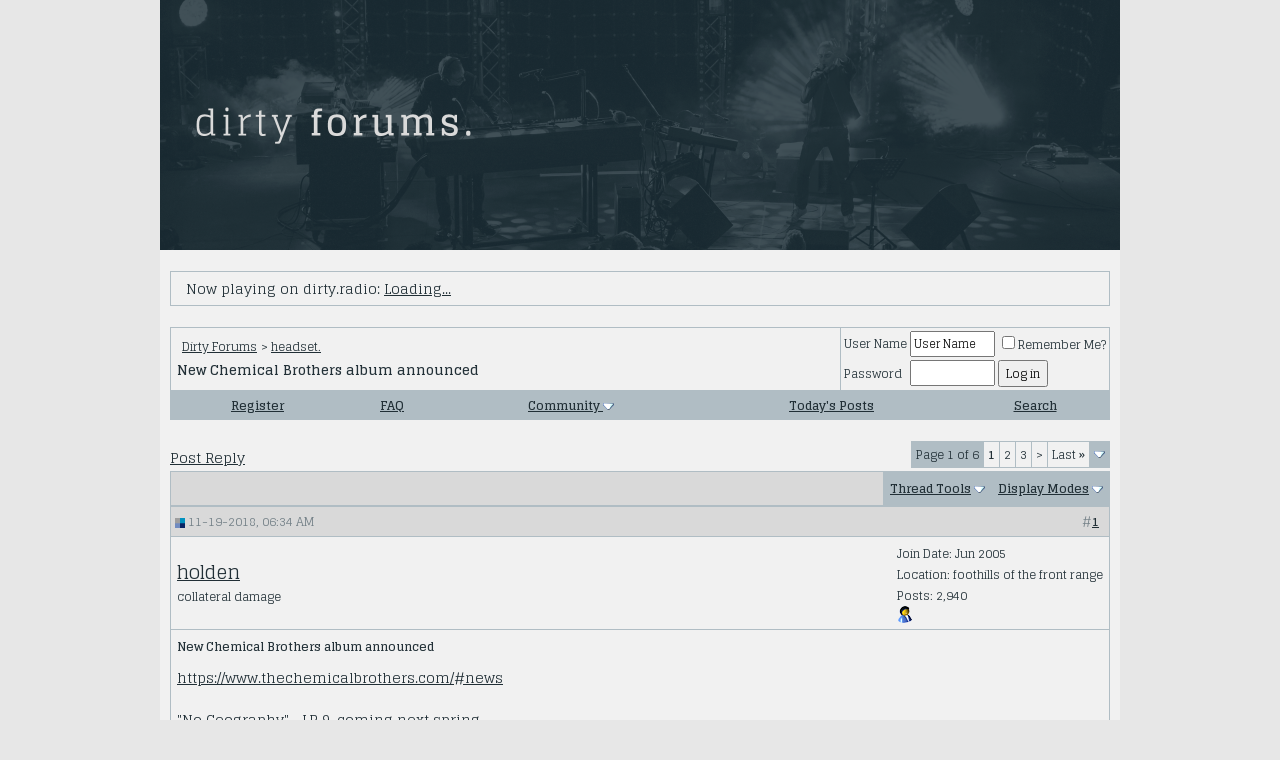

--- FILE ---
content_type: text/html; charset=ISO-8859-1
request_url: https://www.borndirty.org/forums/showthread.php?s=1fc9b81aada5628112f9b114b102458b&t=18511
body_size: 14015
content:
<!DOCTYPE html PUBLIC "-//W3C//DTD XHTML 1.0 Transitional//EN" "http://www.w3.org/TR/xhtml1/DTD/xhtml1-transitional.dtd">
<html xmlns="http://www.w3.org/1999/xhtml" dir="ltr" lang="en">
<head>
	<meta http-equiv="Content-Type" content="text/html; charset=ISO-8859-1" />
<meta name="generator" content="vBulletin 3.8.11" />

<meta name="keywords" content=" New Chemical Brothers album announced, dirtyforum, dirty forums, underworld forum, tomato forum, borndirty.org forum" />
<meta name="description" content=" New Chemical Brothers album announced headset." />


<!-- CSS Stylesheet -->
<style type="text/css" id="vbulletin_css">
/**
* vBulletin 3.8.11 CSS
* Style: 'BornDirty'; Style ID: 5
*/
body
{
	background: #e7e7e7;
	color: #223037;
	font: 12px 'Glegoo', 'Helvetica Neue', Arial, sans-serif;
	width:100%;
	margin: 0 auto;
	padding: 0px;
}
a:link, body_alink
{
	color: #212f36;
}
a:visited, body_avisited
{
	color: #212f36;
}
a:hover, a:active, body_ahover
{
	color: #b74942;
}
.page
{
	background: #f1f1f1;
	font-family: 'Glegoo', 'Helvetica Neue', Arial, sans-serif;
}
td, th, p, li
{
	font: 14px 'Glegoo', 'Helvetica Neue', Arial, sans-serif;
	line-height: 1.5;
}
.tborder
{
	background: #b0bdc4;
}
.tcat
{
	background: #d9d9d9;
	color: #727f86;
	font: bold 12px 'Glegoo', 'Helvetica Neue', Arial, sans-serif;
}
.thead
{
	background: #d9d9d9;
	color: #727f86;
	font: bold 12px 'Glegoo', 'Helvetica Neue', Arial, sans-serif;
}
.tfoot
{
	font-family: 'Glegoo', 'Helvetica Neue', Arial, sans-serif;
}
.alt1, .alt1Active
{
	background: #f1f1f1;
}
.alt2, .alt2Active
{
	background: #f1f1f1;
}
.wysiwyg
{
	font: 12px 'Glegoo', 'Helvetica Neue', Arial, sans-serif;
	margin: 5px 10px 10px 10px;
	padding: 0px;
}
textarea, .bginput
{
	font: 12px 'Glegoo', 'Helvetica Neue', Arial, sans-serif;
}
.bginput option, .bginput optgroup
{
	font-size: 12px;
	font-family: 'Glegoo', 'Helvetica Neue', Arial, sans-serif;
}
.button
{
	font: 12px 'Glegoo', 'Helvetica Neue', Arial, sans-serif;
}
select
{
	font: 12px 'Glegoo', 'Helvetica Neue', Arial, sans-serif;
}
option, optgroup
{
	font-size: 12px;
	font-family: 'Glegoo', 'Helvetica Neue', Arial, sans-serif;
}
.smallfont
{
	font: 12px 'Glegoo', 'Helvetica Neue', Arial, sans-serif;
}
.navbar
{
	font: 12px 'Glegoo', 'Helvetica Neue', Arial, sans-serif;
}
.highlight
{
	font-weight: bold;
}
.panel
{
	padding: 10px;
	border: 2px outset;
}
legend
{
	color: #333333;
	font: 12px 'Glegoo', 'Helvetica Neue', Arial, sans-serif;
}
.vbmenu_control
{
	font: bold 12px 'Glegoo', 'Helvetica Neue', Arial, sans-serif;
	padding: 3px 6px 3px 6px;
	white-space: nowrap;
}
.vbmenu_option
{
	font: 12px 'Glegoo', 'Helvetica Neue', Arial, sans-serif;
	white-space: nowrap;
	cursor: pointer;
}
.vbmenu_hilite
{
	font: 12px 'Glegoo', 'Helvetica Neue', Arial, sans-serif;
	white-space: nowrap;
	cursor: pointer;
}
img {
max-width: 940px;
}

.page {
width:960px;
margin: 0 auto;
display: block;
}

a.highlight, a:link.highlight, a:visited.highlight {
color: #b74942;
}

.threadlist {
font-size: 24px;
color: #b0bdc4;
}

.quotethread_new, .quotethreadnew {
color:#212f36;
}

#headerlogo {
max-width:960px;
}

.tfoot:{

color: #ffffff;
font-family: 'Helvetica Neue', Arial, 'Liberation Sans', FreeSans, sans-serif;
}

/* ***** styling for 'big' usernames on postbit etc. ***** */
.bigusername { font-size: 14pt; }

/* ***** small padding on 'thead' elements ***** */
td.thead, th.thead, div.thead { padding: 4px; }

/* ***** basic styles for multi-page nav elements */
.pagenav a { text-decoration: none; }
.pagenav td { padding: 2px 4px 2px 4px; }

/* ***** de-emphasized text */
.shade, a.shade:link, a.shade:visited { color: #777777; text-decoration: none; }
a.shade:active, a.shade:hover { color: #FF4400; text-decoration: underline; }
.tcat .shade, .thead .shade, .tfoot .shade { color: #DDDDDD; }

/* ***** define margin and font-size for elements inside panels ***** */
.fieldset { margin-bottom: 6px; }
.fieldset, .fieldset td, .fieldset p, .fieldset li { font-size: 12px; }

.myButton {
	background:linear-gradient(to bottom, #b74a42 5%, #b52f28 100%);
	background-color:#b74a42;
	border-radius:6px;
	display:inline-block;
	cursor:pointer;
	color:#f1f1f1;
	font-family:Arial;
	font-size:14px;
	padding:8px 20px;
	text-decoration:none;
}
.myButton:hover {
	background:linear-gradient(to bottom, #b52f28 5%, #b74a42 100%);
	background-color:#b52f28;
}
.myButton:active {
	position:relative;
	top:1px;
}
</style>
<link rel="stylesheet" type="text/css" href="clientscript/vbulletin_important.css?v=3811" />


<!-- / CSS Stylesheet -->

<script type="text/javascript" src="clientscript/yui/yahoo-dom-event/yahoo-dom-event.js?v=3811"></script>
<script type="text/javascript" src="clientscript/yui/connection/connection-min.js?v=3811"></script>
<script type="text/javascript">
<!--
var SESSIONURL = "s=eb816f2a617f73c8244e0f6063a83799&";
var SECURITYTOKEN = "guest";
var IMGDIR_MISC = "images/misc";
var vb_disable_ajax = parseInt("0", 10);
// -->
</script>
<script type="text/javascript" src="clientscript/vbulletin_global.js?v=3811"></script>
<script type="text/javascript" src="clientscript/vbulletin_menu.js?v=3811"></script>


	<link rel="alternate" type="application/rss+xml" title="Dirty Forums RSS Feed" href="external.php?type=RSS2" />
	
		<link rel="alternate" type="application/rss+xml" title="Dirty Forums - headset. - RSS Feed" href="external.php?type=RSS2&amp;forumids=8" />
	

<link href="https://fonts.googleapis.com/css?family=Glegoo:400,700&display=swap" rel="stylesheet">
<link rel="stylesheet" href="//www.borndirty.org/rez/shared/bespoke.css" type="text/css" />
<script src="https://kit.fontawesome.com/89cf0f5877.js" crossorigin="anonymous"></script>
<script src="//ajax.googleapis.com/ajax/libs/jquery/1.9.1/jquery.min.js"></script>
<script type="text/javascript" src="https://www.borndirty.org/rez/dirtyradio/live.js"></script>
	<title> New Chemical Brothers album announced - Dirty Forums</title>
	<script type="text/javascript" src="clientscript/vbulletin_post_loader.js?v=3811"></script>
	<style type="text/css" id="vbulletin_showthread_css">
	<!--
	
	#links div { white-space: nowrap; }
	#links img { vertical-align: middle; }
	-->
	</style>
</head>
<body onload="">
<!-- logo -->
<a name="top"></a>
<table border="0" width="960px" cellpadding="0" cellspacing="0" align="center">
<tr>
	<td align="left"><a href="index.php?s=eb816f2a617f73c8244e0f6063a83799"><img id="headerlogo" src="../rez/img/dirty_forums_2019.png" border="0" width="960px" alt="Dirty Forums" /></a></td>
</tr>
</table>
<!-- /logo -->

<div class="alt1" style="width:960px; align:center; margin:0 auto;">
<br>

<div style="padding: 0px 10px 0px 10px;">
<table class="tborder" cellpadding="6" cellspacing="1" border="0" width="940px" align="center">
<tr>
<td class="alt1">
<i class="fas fa-headphones-alt threadlist"></i><img src="clear.gif" alt="" width="9" height="1" border="0">Now playing on dirty.radio: <a class="live-link" title="dirty.radio live" href="https://dirty.radio/live"><span id="dirtyradio">Loading...</span></a>
</td>
</tr>
</table>
</div>

</div>

<!-- content table -->
<!-- open content container -->

<div align="center">
	<div class="page" style="width:960pxpx; text-align:left">
		<div style="padding:0px 10px 0px 10px" align="left">





<br />

<!-- breadcrumb, login, pm info -->
<table class="tborder" cellpadding="6" cellspacing="1" border="0" width="100%" align="center">
<tr>
	<td class="alt1" width="100%">
		
			<table cellpadding="0" cellspacing="0" border="0">
			<tr valign="bottom">
				<td><a href="#" onclick="history.back(1); return false;"><i class="fas fa-angle-right"></i></a></td>
				<td>&nbsp;</td>
				<td width="100%"><span class="navbar"><a href="index.php?s=eb816f2a617f73c8244e0f6063a83799" accesskey="1">Dirty Forums</a></span> 
	<span class="navbar">&gt; <a href="forumdisplay.php?s=eb816f2a617f73c8244e0f6063a83799&amp;f=8">headset.</a></span>

</td>
			</tr>
			<tr>
				<td class="navbar" style="font-size:10pt; padding-top:1px" colspan="3"><a href="/forums/showthread.php?s=1fc9b81aada5628112f9b114b102458b&amp;t=18511"><i class="fas fa-angle-double-right"></i></a> <strong>
	 New Chemical Brothers album announced

</strong></td>
			</tr>
			</table>
		
	</td>

	<td class="alt2" nowrap="nowrap" style="padding:0px">
		<!-- login form -->
		<form action="login.php?do=login" method="post" onsubmit="md5hash(vb_login_password, vb_login_md5password, vb_login_md5password_utf, 0)">
		<script type="text/javascript" src="clientscript/vbulletin_md5.js?v=3811"></script>
		<table cellpadding="0" cellspacing="3" border="0">
		<tr>
			<td class="smallfont" style="white-space: nowrap;"><label for="navbar_username">User Name</label></td>
			<td><input type="text" class="bginput" style="font-size: 11px" name="vb_login_username" id="navbar_username" size="10" accesskey="u" tabindex="101" value="User Name" onfocus="if (this.value == 'User Name') this.value = '';" /></td>
			<td class="smallfont" nowrap="nowrap"><label for="cb_cookieuser_navbar"><input type="checkbox" name="cookieuser" value="1" tabindex="103" id="cb_cookieuser_navbar" accesskey="c" />Remember Me?</label></td>
		</tr>
		<tr>
			<td class="smallfont"><label for="navbar_password">Password</label></td>
			<td><input type="password" class="bginput" style="font-size: 11px" name="vb_login_password" id="navbar_password" size="10" tabindex="102" /></td>
			<td><input type="submit" class="button" value="Log in" tabindex="104" title="Enter your username and password in the boxes provided to login, or click the 'register' button to create a profile for yourself." accesskey="s" /></td>
		</tr>
		</table>
		<input type="hidden" name="s" value="eb816f2a617f73c8244e0f6063a83799" />
		<input type="hidden" name="securitytoken" value="guest" />
		<input type="hidden" name="do" value="login" />
		<input type="hidden" name="vb_login_md5password" />
		<input type="hidden" name="vb_login_md5password_utf" />
		</form>
		<!-- / login form -->
	</td>

</tr>
</table>
<!-- / breadcrumb, login, pm info -->

<!-- nav buttons bar -->
<div class="tborder" style="padding:1px; border-top-width:0px">
	<table cellpadding="0" cellspacing="0" border="0" width="100%" align="center">
	<tr align="center">
		
		
			<td class="vbmenu_control"><a href="register.php?s=eb816f2a617f73c8244e0f6063a83799" rel="nofollow">Register</a></td>
		
		
		<td class="vbmenu_control"><a rel="help" href="faq.php?s=eb816f2a617f73c8244e0f6063a83799" accesskey="5">FAQ</a></td>
		
			<td class="vbmenu_control"><a id="community" href="/forums/showthread.php?t=18511&amp;nojs=1#community" rel="nofollow" accesskey="6">Community</a> <script type="text/javascript"> vbmenu_register("community"); </script></td>
		
		
			
				
				<td class="vbmenu_control"><a href="search.php?s=eb816f2a617f73c8244e0f6063a83799&amp;do=getdaily" accesskey="2">Today's Posts</a></td>
				
				<td class="vbmenu_control"><a id="navbar_search" href="search.php?s=eb816f2a617f73c8244e0f6063a83799" accesskey="4" rel="nofollow">Search</a> </td>
			
			
		
		
		
		</tr>
	</table>
</div>
<!-- / nav buttons bar -->

<br />






<!-- NAVBAR POPUP MENUS -->

	
	<!-- community link menu -->
	<div class="vbmenu_popup" id="community_menu" style="display:none;margin-top:3px" align="left">
		<table cellpadding="4" cellspacing="1" border="0">
		<tr><td class="thead">Community Links</td></tr>
		
		
		
		
		
			<tr><td class="vbmenu_option"><a href="memberlist.php?s=eb816f2a617f73c8244e0f6063a83799">Members List</a></td></tr>
		
		
		</table>
	</div>
	<!-- / community link menu -->
	
	
	
	<!-- header quick search form -->
	<div class="vbmenu_popup" id="navbar_search_menu" style="display:none;margin-top:3px" align="left">
		<table cellpadding="4" cellspacing="1" border="0">
		<tr>
			<td class="thead">Search Forums</td>
		</tr>
		<tr>
			<td class="vbmenu_option" title="nohilite">
				<form action="search.php?do=process" method="post">

					<input type="hidden" name="do" value="process" />
					<input type="hidden" name="quicksearch" value="1" />
					<input type="hidden" name="childforums" value="1" />
					<input type="hidden" name="exactname" value="1" />
					<input type="hidden" name="s" value="eb816f2a617f73c8244e0f6063a83799" />
					<input type="hidden" name="securitytoken" value="guest" />
					<div><input type="text" class="bginput" name="query" size="25" tabindex="1001" /><input type="submit" class="button" value="Go" tabindex="1004" /></div>
					<div style="margin-top:6px">
						<label for="rb_nb_sp0"><input type="radio" name="showposts" value="0" id="rb_nb_sp0" tabindex="1002" checked="checked" />Show Threads</label>
						&nbsp;
						<label for="rb_nb_sp1"><input type="radio" name="showposts" value="1" id="rb_nb_sp1" tabindex="1003" />Show Posts</label>
					</div>
				</form>
			</td>
		</tr>
		
		<tr>
			<td class="vbmenu_option"><a href="search.php?s=eb816f2a617f73c8244e0f6063a83799" accesskey="4" rel="nofollow">Advanced Search</a></td>
		</tr>
		
		</table>
	</div>
	<!-- / header quick search form -->
	
	
	
<!-- / NAVBAR POPUP MENUS -->

<!-- PAGENAV POPUP -->
	<div class="vbmenu_popup" id="pagenav_menu" style="display:none">
		<table cellpadding="4" cellspacing="1" border="0">
		<tr>
			<td class="thead" nowrap="nowrap">Go to Page...</td>
		</tr>
		<tr>
			<td class="vbmenu_option" title="nohilite">
			<form action="index.php" method="get" onsubmit="return this.gotopage()" id="pagenav_form">
				<input type="text" class="bginput" id="pagenav_itxt" style="font-size:11px" size="4" />
				<input type="button" class="button" id="pagenav_ibtn" value="Go" />
			</form>
			</td>
		</tr>
		</table>
	</div>
<!-- / PAGENAV POPUP -->










<a name="poststop" id="poststop"></a>

<!-- controls above postbits -->
<table cellpadding="0" cellspacing="0" border="0" width="100%" style="margin-bottom:3px">
<tr valign="bottom">
	
		<td><a href="newreply.php?s=eb816f2a617f73c8244e0f6063a83799&amp;do=newreply&amp;noquote=1&amp;p=164578" rel="nofollow">Post Reply<i class="fas fa-reply" style="padding-left:5px;"></i></a></td>
	
	<td align="right"><div class="pagenav" align="right">
<table class="tborder" cellpadding="3" cellspacing="1" border="0">
<tr>
	<td class="vbmenu_control" style="font-weight:normal">Page 1 of 6</td>
	
	
		<td class="alt2"><span class="smallfont" title="Showing results 1 to 10 of 59"><strong>1</strong></span></td>
 <td class="alt1"><a class="smallfont" href="showthread.php?s=eb816f2a617f73c8244e0f6063a83799&amp;t=18511&amp;page=2" title="Show results 11 to 20 of 59">2</a></td><td class="alt1"><a class="smallfont" href="showthread.php?s=eb816f2a617f73c8244e0f6063a83799&amp;t=18511&amp;page=3" title="Show results 21 to 30 of 59">3</a></td>
	<td class="alt1"><a rel="next" class="smallfont" href="showthread.php?s=eb816f2a617f73c8244e0f6063a83799&amp;t=18511&amp;page=2" title="Next Page - Results 11 to 20 of 59">&gt;</a></td>
	<td class="alt1" nowrap="nowrap"><a class="smallfont" href="showthread.php?s=eb816f2a617f73c8244e0f6063a83799&amp;t=18511&amp;page=6" title="Last Page - Results 51 to 59 of 59">Last <strong>&raquo;</strong></a></td>
	<td class="vbmenu_control" title="showthread.php?s=eb816f2a617f73c8244e0f6063a83799&amp;t=18511"><a name="PageNav"></a></td>
</tr>
</table>
</div></td>
</tr>
</table>
<!-- / controls above postbits -->

<!-- toolbar -->
<table class="tborder" cellpadding="6" cellspacing="1" border="0" width="100%" align="center" style="border-bottom-width:0px">
<tr>
	<td class="tcat" width="100%">
		<div class="smallfont">
		
		&nbsp;
		</div>
	</td>
	<td class="vbmenu_control" id="threadtools" nowrap="nowrap">
		<a href="/forums/showthread.php?t=18511&amp;nojs=1#goto_threadtools">Thread Tools</a>
		<script type="text/javascript"> vbmenu_register("threadtools"); </script>
	</td>
	
	
	
	<td class="vbmenu_control" id="displaymodes" nowrap="nowrap">
		<a href="/forums/showthread.php?t=18511&amp;nojs=1#goto_displaymodes">Display Modes</a>
		<script type="text/javascript"> vbmenu_register("displaymodes"); </script>
	</td>
	

	

</tr>
</table>
<!-- / toolbar -->



<!-- end content table -->

		</div>
	</div>
</div>

<!-- / close content container -->
<!-- / end content table -->





<div id="posts"><!-- post #164578 -->

	<!-- open content container -->

<div align="center">
	<div class="page" style="width:960pxpx; text-align:left">
		<div style="padding:0px 10px 0px 10px" align="left">

	<div id="edit164578" style="padding:0px 0px 6px 0px">
	<!-- this is not the last post shown on the page -->



<table class="tborder" id="post164578" cellpadding="6" cellspacing="1" border="0" width="100%" align="center">
<tr>
	<td class="thead" >
		<div class="normal" style="float:right">
			&nbsp;
			#<a href="showpost.php?s=eb816f2a617f73c8244e0f6063a83799&amp;p=164578&amp;postcount=1" target="new" rel="nofollow" id="postcount164578" name="1"><strong>1</strong></a> &nbsp;
			
			
			
			
			
		</div>

		<div class="normal">
			<!-- status icon and date -->
			<a name="post164578"><img class="inlineimg" src="images/statusicon/post_old.gif" alt="Old" border="0" /></a>
			
				11-19-2018, 06:34 AM
			
			
			<!-- / status icon and date -->
		</div>
	</td>
</tr>
<tr>
	<td class="alt2" style="padding:0px">
		<!-- user info -->
		<table cellpadding="0" cellspacing="6" border="0" width="100%">
		<tr>
			
			<td nowrap="nowrap">

				<div id="postmenu_164578">
					
					<a class="bigusername" href="member.php?s=eb816f2a617f73c8244e0f6063a83799&amp;u=79">holden</a>
					<script type="text/javascript"> vbmenu_register("postmenu_164578", true); </script>
					
				</div>

				<div class="smallfont">collateral damage</div>
				
				

			</td>
			<td width="100%">&nbsp;</td>
			<td valign="top" nowrap="nowrap">

				<div class="smallfont">
					<div>Join Date: Jun 2005</div>
					<div>Location: foothills of the front range</div>
					
					<div>
						Posts: 2,940
					</div>
					
					
					
					
					<div>  <a href="#" onclick="imwindow('msn', '79', 400, 200); return false;"><img src="images/misc/im_msn.gif" alt="Send a message via MSN to holden" border="0" /></a>  </div>
				</div>

			</td>
		</tr>
		</table>
		<!-- / user info -->
	</td>
</tr>
<tr>
	
	<td class="alt1" id="td_post_164578">
		
	<!-- message, attachments, sig -->

		

		
			<!-- icon and title -->
			<div class="smallfont" style="padding-bottom:10px;">
				<strong>New Chemical Brothers album announced</strong>
			</div>
			<!-- / icon and title -->
		

		<!-- message -->
		<div id="post_message_164578">
			
			<a href="https://www.thechemicalbrothers.com/#news" target="_blank">https://www.thechemicalbrothers.com/#news</a><br />
<br />
&quot;No Geography&quot;... LP 9, coming next spring
		</div>
		<!-- / message -->

		

		
		

		
		<!-- sig -->
			<div>
				__________________<br />
				<a href="https://archive.org/details/believe-in-billy-records" target="_blank">Believe in Billy Records</a>
			</div>
		<!-- / sig -->
		

		

		

		<div style="margin-top: 10px" align="right">
			<!-- controls -->
			
			
			
				<span style="padding-left:10px"><a href="newreply.php?s=eb816f2a617f73c8244e0f6063a83799&amp;do=newreply&amp;p=164578" rel="nofollow">Quote<i class="fas fa-comment" style="padding-left:5px;"></i></a></span>
			
			
			
			
			
			
			
				
			
			
			<!-- / controls -->
		</div>

	<!-- message, attachments, sig -->

	</td>
</tr>
</table>


 
<!-- post 164578 popup menu -->
<div class="vbmenu_popup" id="postmenu_164578_menu" style="display:none;">
	<table cellpadding="4" cellspacing="1" border="0">
	<tr>
		<td class="thead">holden</td>
	</tr>
	
		<tr><td class="vbmenu_option"><a href="member.php?s=eb816f2a617f73c8244e0f6063a83799&amp;u=79">View Public Profile</a></td></tr>
	
	
		<tr><td class="vbmenu_option"><a href="private.php?s=eb816f2a617f73c8244e0f6063a83799&amp;do=newpm&amp;u=79" rel="nofollow">Send a private message to holden</a></td></tr>
	
	
	
		<tr><td class="vbmenu_option"><a href="http://sites.google.com/believeinbillyrecords">Visit holden's homepage!</a></td></tr>
	
	
		<tr><td class="vbmenu_option"><a href="search.php?s=eb816f2a617f73c8244e0f6063a83799&amp;do=finduser&amp;u=79" rel="nofollow">Find all posts by holden</a></td></tr>
	
	
	
	</table>
</div>
<!-- / post 164578 popup menu -->



	</div>
	
		</div>
	</div>
</div>

<!-- / close content container -->

<!-- / post #164578 --><!-- post #164579 -->

	<!-- open content container -->

<div align="center">
	<div class="page" style="width:960pxpx; text-align:left">
		<div style="padding:0px 10px 0px 10px" align="left">

	<div id="edit164579" style="padding:0px 0px 6px 0px">
	<!-- this is not the last post shown on the page -->



<table class="tborder" id="post164579" cellpadding="6" cellspacing="1" border="0" width="100%" align="center">
<tr>
	<td class="thead" >
		<div class="normal" style="float:right">
			&nbsp;
			#<a href="showpost.php?s=eb816f2a617f73c8244e0f6063a83799&amp;p=164579&amp;postcount=2" target="new" rel="nofollow" id="postcount164579" name="2"><strong>2</strong></a> &nbsp;
			
			
			
			
			
		</div>

		<div class="normal">
			<!-- status icon and date -->
			<a name="post164579"><img class="inlineimg" src="images/statusicon/post_old.gif" alt="Old" border="0" /></a>
			
				11-19-2018, 05:10 PM
			
			
			<!-- / status icon and date -->
		</div>
	</td>
</tr>
<tr>
	<td class="alt2" style="padding:0px">
		<!-- user info -->
		<table cellpadding="0" cellspacing="6" border="0" width="100%">
		<tr>
			
			<td nowrap="nowrap">

				<div id="postmenu_164579">
					
					<a class="bigusername" href="member.php?s=eb816f2a617f73c8244e0f6063a83799&amp;u=12566">jetpig</a>
					<script type="text/javascript"> vbmenu_register("postmenu_164579", true); </script>
					
				</div>

				<div class="smallfont">LoveyouLoveyouLoveyou</div>
				
				

			</td>
			<td width="100%">&nbsp;</td>
			<td valign="top" nowrap="nowrap">

				<div class="smallfont">
					<div>Join Date: Dec 2011</div>
					
					
					<div>
						Posts: 1,033
					</div>
					
					
					
					
					<div>    </div>
				</div>

			</td>
		</tr>
		</table>
		<!-- / user info -->
	</td>
</tr>
<tr>
	
	<td class="alt1" id="td_post_164579">
		
	<!-- message, attachments, sig -->

		

		
			<!-- icon and title -->
			<div class="smallfont" style="padding-bottom:10px;">
				<strong>Re: New Chemical Brothers album announced</strong>
			</div>
			<!-- / icon and title -->
		

		<!-- message -->
		<div id="post_message_164579">
			
			NA &quot;tour&quot; announced too.  It's more of a tour than Orbital is doing, but not by much.  A date in Mexico City, two in LA, and one in San Fran.  Might try and swing for San Fran, but having already shelled out for Massive Attack tickets (and I still need to get travel arranged for that) it's probably not happening for me.
		</div>
		<!-- / message -->

		

		
		

		

		

		

		<div style="margin-top: 10px" align="right">
			<!-- controls -->
			
			
			
				<span style="padding-left:10px"><a href="newreply.php?s=eb816f2a617f73c8244e0f6063a83799&amp;do=newreply&amp;p=164579" rel="nofollow">Quote<i class="fas fa-comment" style="padding-left:5px;"></i></a></span>
			
			
			
			
			
			
			
				
			
			
			<!-- / controls -->
		</div>

	<!-- message, attachments, sig -->

	</td>
</tr>
</table>


 
<!-- post 164579 popup menu -->
<div class="vbmenu_popup" id="postmenu_164579_menu" style="display:none;">
	<table cellpadding="4" cellspacing="1" border="0">
	<tr>
		<td class="thead">jetpig</td>
	</tr>
	
		<tr><td class="vbmenu_option"><a href="member.php?s=eb816f2a617f73c8244e0f6063a83799&amp;u=12566">View Public Profile</a></td></tr>
	
	
		<tr><td class="vbmenu_option"><a href="private.php?s=eb816f2a617f73c8244e0f6063a83799&amp;do=newpm&amp;u=12566" rel="nofollow">Send a private message to jetpig</a></td></tr>
	
	
	
	
		<tr><td class="vbmenu_option"><a href="search.php?s=eb816f2a617f73c8244e0f6063a83799&amp;do=finduser&amp;u=12566" rel="nofollow">Find all posts by jetpig</a></td></tr>
	
	
	
	</table>
</div>
<!-- / post 164579 popup menu -->



	</div>
	
		</div>
	</div>
</div>

<!-- / close content container -->

<!-- / post #164579 --><!-- post #164580 -->

	<!-- open content container -->

<div align="center">
	<div class="page" style="width:960pxpx; text-align:left">
		<div style="padding:0px 10px 0px 10px" align="left">

	<div id="edit164580" style="padding:0px 0px 6px 0px">
	<!-- this is not the last post shown on the page -->



<table class="tborder" id="post164580" cellpadding="6" cellspacing="1" border="0" width="100%" align="center">
<tr>
	<td class="thead" >
		<div class="normal" style="float:right">
			&nbsp;
			#<a href="showpost.php?s=eb816f2a617f73c8244e0f6063a83799&amp;p=164580&amp;postcount=3" target="new" rel="nofollow" id="postcount164580" name="3"><strong>3</strong></a> &nbsp;
			
			
			
			
			
		</div>

		<div class="normal">
			<!-- status icon and date -->
			<a name="post164580"><img class="inlineimg" src="images/statusicon/post_old.gif" alt="Old" border="0" /></a>
			
				11-19-2018, 09:03 PM
			
			
			<!-- / status icon and date -->
		</div>
	</td>
</tr>
<tr>
	<td class="alt2" style="padding:0px">
		<!-- user info -->
		<table cellpadding="0" cellspacing="6" border="0" width="100%">
		<tr>
			
			<td nowrap="nowrap">

				<div id="postmenu_164580">
					
					<a class="bigusername" href="member.php?s=eb816f2a617f73c8244e0f6063a83799&amp;u=28">ndrwrld</a>
					<script type="text/javascript"> vbmenu_register("postmenu_164580", true); </script>
					
				</div>

				<div class="smallfont">blue</div>
				
				

			</td>
			<td width="100%">&nbsp;</td>
			<td valign="top" nowrap="nowrap">

				<div class="smallfont">
					<div>Join Date: Jun 2005</div>
					<div>Location: Hamilton, Ontario CANADA</div>
					
					<div>
						Posts: 931
					</div>
					
					
					
					
					<div>    </div>
				</div>

			</td>
		</tr>
		</table>
		<!-- / user info -->
	</td>
</tr>
<tr>
	
	<td class="alt1" id="td_post_164580">
		
	<!-- message, attachments, sig -->

		

		
			<!-- icon and title -->
			<div class="smallfont" style="padding-bottom:10px;">
				<strong>Re: New Chemical Brothers album announced</strong>
			</div>
			<!-- / icon and title -->
		

		<!-- message -->
		<div id="post_message_164580">
			
			there best be moar North American dates announced....No NYC, no Toronto WTF ?
		</div>
		<!-- / message -->

		

		
		

		
		<!-- sig -->
			<div>
				__________________<br />
				<font face="Century Gothic"><br />
</font>
			</div>
		<!-- / sig -->
		

		

		

		<div style="margin-top: 10px" align="right">
			<!-- controls -->
			
			
			
				<span style="padding-left:10px"><a href="newreply.php?s=eb816f2a617f73c8244e0f6063a83799&amp;do=newreply&amp;p=164580" rel="nofollow">Quote<i class="fas fa-comment" style="padding-left:5px;"></i></a></span>
			
			
			
			
			
			
			
				
			
			
			<!-- / controls -->
		</div>

	<!-- message, attachments, sig -->

	</td>
</tr>
</table>


 
<!-- post 164580 popup menu -->
<div class="vbmenu_popup" id="postmenu_164580_menu" style="display:none;">
	<table cellpadding="4" cellspacing="1" border="0">
	<tr>
		<td class="thead">ndrwrld</td>
	</tr>
	
		<tr><td class="vbmenu_option"><a href="member.php?s=eb816f2a617f73c8244e0f6063a83799&amp;u=28">View Public Profile</a></td></tr>
	
	
		<tr><td class="vbmenu_option"><a href="private.php?s=eb816f2a617f73c8244e0f6063a83799&amp;do=newpm&amp;u=28" rel="nofollow">Send a private message to ndrwrld</a></td></tr>
	
	
	
	
		<tr><td class="vbmenu_option"><a href="search.php?s=eb816f2a617f73c8244e0f6063a83799&amp;do=finduser&amp;u=28" rel="nofollow">Find all posts by ndrwrld</a></td></tr>
	
	
	
	</table>
</div>
<!-- / post 164580 popup menu -->



	</div>
	
		</div>
	</div>
</div>

<!-- / close content container -->

<!-- / post #164580 --><!-- post #164583 -->

	<!-- open content container -->

<div align="center">
	<div class="page" style="width:960pxpx; text-align:left">
		<div style="padding:0px 10px 0px 10px" align="left">

	<div id="edit164583" style="padding:0px 0px 6px 0px">
	<!-- this is not the last post shown on the page -->



<table class="tborder" id="post164583" cellpadding="6" cellspacing="1" border="0" width="100%" align="center">
<tr>
	<td class="thead" >
		<div class="normal" style="float:right">
			&nbsp;
			#<a href="showpost.php?s=eb816f2a617f73c8244e0f6063a83799&amp;p=164583&amp;postcount=4" target="new" rel="nofollow" id="postcount164583" name="4"><strong>4</strong></a> &nbsp;
			
			
			
			
			
		</div>

		<div class="normal">
			<!-- status icon and date -->
			<a name="post164583"><img class="inlineimg" src="images/statusicon/post_old.gif" alt="Old" border="0" /></a>
			
				11-20-2018, 01:29 PM
			
			
			<!-- / status icon and date -->
		</div>
	</td>
</tr>
<tr>
	<td class="alt2" style="padding:0px">
		<!-- user info -->
		<table cellpadding="0" cellspacing="6" border="0" width="100%">
		<tr>
			
			<td nowrap="nowrap">

				<div id="postmenu_164583">
					
					<a class="bigusername" href="member.php?s=eb816f2a617f73c8244e0f6063a83799&amp;u=194">joethelion</a>
					<script type="text/javascript"> vbmenu_register("postmenu_164583", true); </script>
					
				</div>

				<div class="smallfont">needing Diet Mountain Dew</div>
				
				

			</td>
			<td width="100%">&nbsp;</td>
			<td valign="top" nowrap="nowrap">

				<div class="smallfont">
					<div>Join Date: Jul 2005</div>
					
					
					<div>
						Posts: 1,929
					</div>
					
					
					
					
					<div>    </div>
				</div>

			</td>
		</tr>
		</table>
		<!-- / user info -->
	</td>
</tr>
<tr>
	
	<td class="alt1" id="td_post_164583">
		
	<!-- message, attachments, sig -->

		

		
			<!-- icon and title -->
			<div class="smallfont" style="padding-bottom:10px;">
				<strong>Re: New Chemical Brothers album announced</strong>
			</div>
			<!-- / icon and title -->
		

		<!-- message -->
		<div id="post_message_164583">
			
			ooof - man, I'm going to have to decide between seeing Massive Attack or the Chems...
		</div>
		<!-- / message -->

		

		
		

		

		

		

		<div style="margin-top: 10px" align="right">
			<!-- controls -->
			
			
			
				<span style="padding-left:10px"><a href="newreply.php?s=eb816f2a617f73c8244e0f6063a83799&amp;do=newreply&amp;p=164583" rel="nofollow">Quote<i class="fas fa-comment" style="padding-left:5px;"></i></a></span>
			
			
			
			
			
			
			
				
			
			
			<!-- / controls -->
		</div>

	<!-- message, attachments, sig -->

	</td>
</tr>
</table>


 
<!-- post 164583 popup menu -->
<div class="vbmenu_popup" id="postmenu_164583_menu" style="display:none;">
	<table cellpadding="4" cellspacing="1" border="0">
	<tr>
		<td class="thead">joethelion</td>
	</tr>
	
		<tr><td class="vbmenu_option"><a href="member.php?s=eb816f2a617f73c8244e0f6063a83799&amp;u=194">View Public Profile</a></td></tr>
	
	
		<tr><td class="vbmenu_option"><a href="private.php?s=eb816f2a617f73c8244e0f6063a83799&amp;do=newpm&amp;u=194" rel="nofollow">Send a private message to joethelion</a></td></tr>
	
	
	
	
		<tr><td class="vbmenu_option"><a href="search.php?s=eb816f2a617f73c8244e0f6063a83799&amp;do=finduser&amp;u=194" rel="nofollow">Find all posts by joethelion</a></td></tr>
	
	
	
	</table>
</div>
<!-- / post 164583 popup menu -->



	</div>
	
		</div>
	</div>
</div>

<!-- / close content container -->

<!-- / post #164583 --><!-- post #164584 -->

	<!-- open content container -->

<div align="center">
	<div class="page" style="width:960pxpx; text-align:left">
		<div style="padding:0px 10px 0px 10px" align="left">

	<div id="edit164584" style="padding:0px 0px 6px 0px">
	<!-- this is not the last post shown on the page -->



<table class="tborder" id="post164584" cellpadding="6" cellspacing="1" border="0" width="100%" align="center">
<tr>
	<td class="thead" >
		<div class="normal" style="float:right">
			&nbsp;
			#<a href="showpost.php?s=eb816f2a617f73c8244e0f6063a83799&amp;p=164584&amp;postcount=5" target="new" rel="nofollow" id="postcount164584" name="5"><strong>5</strong></a> &nbsp;
			
			
			
			
			
		</div>

		<div class="normal">
			<!-- status icon and date -->
			<a name="post164584"><img class="inlineimg" src="images/statusicon/post_old.gif" alt="Old" border="0" /></a>
			
				11-20-2018, 02:22 PM
			
			
			<!-- / status icon and date -->
		</div>
	</td>
</tr>
<tr>
	<td class="alt2" style="padding:0px">
		<!-- user info -->
		<table cellpadding="0" cellspacing="6" border="0" width="100%">
		<tr>
			
			<td nowrap="nowrap">

				<div id="postmenu_164584">
					
					<a class="bigusername" href="member.php?s=eb816f2a617f73c8244e0f6063a83799&amp;u=12566">jetpig</a>
					<script type="text/javascript"> vbmenu_register("postmenu_164584", true); </script>
					
				</div>

				<div class="smallfont">LoveyouLoveyouLoveyou</div>
				
				

			</td>
			<td width="100%">&nbsp;</td>
			<td valign="top" nowrap="nowrap">

				<div class="smallfont">
					<div>Join Date: Dec 2011</div>
					
					
					<div>
						Posts: 1,033
					</div>
					
					
					
					
					<div>    </div>
				</div>

			</td>
		</tr>
		</table>
		<!-- / user info -->
	</td>
</tr>
<tr>
	
	<td class="alt1" id="td_post_164584">
		
	<!-- message, attachments, sig -->

		

		
			<!-- icon and title -->
			<div class="smallfont" style="padding-bottom:10px;">
				<strong>Re: New Chemical Brothers album announced</strong>
			</div>
			<!-- / icon and title -->
		

		<!-- message -->
		<div id="post_message_164584">
			
			The massive attack tix are already on sale.  Most of the good seats have been snagged.<br />
<br />
<br />
The bill Graham civic auditorium has presales 2 days early through their website.  Its how I got good seats for massive attack and they are doing the same for the chems.
		</div>
		<!-- / message -->

		

		
		

		

		

		

		<div style="margin-top: 10px" align="right">
			<!-- controls -->
			
			
			
				<span style="padding-left:10px"><a href="newreply.php?s=eb816f2a617f73c8244e0f6063a83799&amp;do=newreply&amp;p=164584" rel="nofollow">Quote<i class="fas fa-comment" style="padding-left:5px;"></i></a></span>
			
			
			
			
			
			
			
				
			
			
			<!-- / controls -->
		</div>

	<!-- message, attachments, sig -->

	</td>
</tr>
</table>


 
<!-- post 164584 popup menu -->
<div class="vbmenu_popup" id="postmenu_164584_menu" style="display:none;">
	<table cellpadding="4" cellspacing="1" border="0">
	<tr>
		<td class="thead">jetpig</td>
	</tr>
	
		<tr><td class="vbmenu_option"><a href="member.php?s=eb816f2a617f73c8244e0f6063a83799&amp;u=12566">View Public Profile</a></td></tr>
	
	
		<tr><td class="vbmenu_option"><a href="private.php?s=eb816f2a617f73c8244e0f6063a83799&amp;do=newpm&amp;u=12566" rel="nofollow">Send a private message to jetpig</a></td></tr>
	
	
	
	
		<tr><td class="vbmenu_option"><a href="search.php?s=eb816f2a617f73c8244e0f6063a83799&amp;do=finduser&amp;u=12566" rel="nofollow">Find all posts by jetpig</a></td></tr>
	
	
	
	</table>
</div>
<!-- / post 164584 popup menu -->



	</div>
	
		</div>
	</div>
</div>

<!-- / close content container -->

<!-- / post #164584 --><!-- post #164585 -->

	<!-- open content container -->

<div align="center">
	<div class="page" style="width:960pxpx; text-align:left">
		<div style="padding:0px 10px 0px 10px" align="left">

	<div id="edit164585" style="padding:0px 0px 6px 0px">
	<!-- this is not the last post shown on the page -->



<table class="tborder" id="post164585" cellpadding="6" cellspacing="1" border="0" width="100%" align="center">
<tr>
	<td class="thead" >
		<div class="normal" style="float:right">
			&nbsp;
			#<a href="showpost.php?s=eb816f2a617f73c8244e0f6063a83799&amp;p=164585&amp;postcount=6" target="new" rel="nofollow" id="postcount164585" name="6"><strong>6</strong></a> &nbsp;
			
			
			
			
			
		</div>

		<div class="normal">
			<!-- status icon and date -->
			<a name="post164585"><img class="inlineimg" src="images/statusicon/post_old.gif" alt="Old" border="0" /></a>
			
				11-20-2018, 02:57 PM
			
			
			<!-- / status icon and date -->
		</div>
	</td>
</tr>
<tr>
	<td class="alt2" style="padding:0px">
		<!-- user info -->
		<table cellpadding="0" cellspacing="6" border="0" width="100%">
		<tr>
			
			<td nowrap="nowrap">

				<div id="postmenu_164585">
					
					<a class="bigusername" href="member.php?s=eb816f2a617f73c8244e0f6063a83799&amp;u=12822">iamneorev</a>
					<script type="text/javascript"> vbmenu_register("postmenu_164585", true); </script>
					
				</div>

				<div class="smallfont">pants</div>
				
				

			</td>
			<td width="100%">&nbsp;</td>
			<td valign="top" nowrap="nowrap">

				<div class="smallfont">
					<div>Join Date: Sep 2015</div>
					
					
					<div>
						Posts: 420
					</div>
					
					
					
					
					<div>    </div>
				</div>

			</td>
		</tr>
		</table>
		<!-- / user info -->
	</td>
</tr>
<tr>
	
	<td class="alt1" id="td_post_164585">
		
	<!-- message, attachments, sig -->

		

		
			<!-- icon and title -->
			<div class="smallfont" style="padding-bottom:10px;">
				<strong>Re: New Chemical Brothers album announced</strong>
			</div>
			<!-- / icon and title -->
		

		<!-- message -->
		<div id="post_message_164585">
			
			I hope No Geography is better than Born In The Echoes. I honestly found that album a bit disappointing. I'll give them EML Ritual. But I found myself bored mostly. It's toward the bottom of my Chem Bros album list, just above Push The Button. Free Yourself is okay, but feels a bit like Born In The Echoes Part 2. I would like to see them live. Hoping for a solo NYC show.
		</div>
		<!-- / message -->

		

		
		

		

		

		

		<div style="margin-top: 10px" align="right">
			<!-- controls -->
			
			
			
				<span style="padding-left:10px"><a href="newreply.php?s=eb816f2a617f73c8244e0f6063a83799&amp;do=newreply&amp;p=164585" rel="nofollow">Quote<i class="fas fa-comment" style="padding-left:5px;"></i></a></span>
			
			
			
			
			
			
			
				
			
			
			<!-- / controls -->
		</div>

	<!-- message, attachments, sig -->

	</td>
</tr>
</table>


 
<!-- post 164585 popup menu -->
<div class="vbmenu_popup" id="postmenu_164585_menu" style="display:none;">
	<table cellpadding="4" cellspacing="1" border="0">
	<tr>
		<td class="thead">iamneorev</td>
	</tr>
	
		<tr><td class="vbmenu_option"><a href="member.php?s=eb816f2a617f73c8244e0f6063a83799&amp;u=12822">View Public Profile</a></td></tr>
	
	
		<tr><td class="vbmenu_option"><a href="private.php?s=eb816f2a617f73c8244e0f6063a83799&amp;do=newpm&amp;u=12822" rel="nofollow">Send a private message to iamneorev</a></td></tr>
	
	
	
	
		<tr><td class="vbmenu_option"><a href="search.php?s=eb816f2a617f73c8244e0f6063a83799&amp;do=finduser&amp;u=12822" rel="nofollow">Find all posts by iamneorev</a></td></tr>
	
	
	
	</table>
</div>
<!-- / post 164585 popup menu -->



	</div>
	
		</div>
	</div>
</div>

<!-- / close content container -->

<!-- / post #164585 --><!-- post #164587 -->

	<!-- open content container -->

<div align="center">
	<div class="page" style="width:960pxpx; text-align:left">
		<div style="padding:0px 10px 0px 10px" align="left">

	<div id="edit164587" style="padding:0px 0px 6px 0px">
	<!-- this is not the last post shown on the page -->



<table class="tborder" id="post164587" cellpadding="6" cellspacing="1" border="0" width="100%" align="center">
<tr>
	<td class="thead" >
		<div class="normal" style="float:right">
			&nbsp;
			#<a href="showpost.php?s=eb816f2a617f73c8244e0f6063a83799&amp;p=164587&amp;postcount=7" target="new" rel="nofollow" id="postcount164587" name="7"><strong>7</strong></a> &nbsp;
			
			
			
			
			
		</div>

		<div class="normal">
			<!-- status icon and date -->
			<a name="post164587"><img class="inlineimg" src="images/statusicon/post_old.gif" alt="Old" border="0" /></a>
			
				11-20-2018, 03:56 PM
			
			
			<!-- / status icon and date -->
		</div>
	</td>
</tr>
<tr>
	<td class="alt2" style="padding:0px">
		<!-- user info -->
		<table cellpadding="0" cellspacing="6" border="0" width="100%">
		<tr>
			
			<td nowrap="nowrap">

				<div id="postmenu_164587">
					
					<a class="bigusername" href="member.php?s=eb816f2a617f73c8244e0f6063a83799&amp;u=194">joethelion</a>
					<script type="text/javascript"> vbmenu_register("postmenu_164587", true); </script>
					
				</div>

				<div class="smallfont">needing Diet Mountain Dew</div>
				
				

			</td>
			<td width="100%">&nbsp;</td>
			<td valign="top" nowrap="nowrap">

				<div class="smallfont">
					<div>Join Date: Jul 2005</div>
					
					
					<div>
						Posts: 1,929
					</div>
					
					
					
					
					<div>    </div>
				</div>

			</td>
		</tr>
		</table>
		<!-- / user info -->
	</td>
</tr>
<tr>
	
	<td class="alt1" id="td_post_164587">
		
	<!-- message, attachments, sig -->

		

		
			<!-- icon and title -->
			<div class="smallfont" style="padding-bottom:10px;">
				<strong>Re: New Chemical Brothers album announced</strong>
			</div>
			<!-- / icon and title -->
		

		<!-- message -->
		<div id="post_message_164587">
			
			<div style="margin:20px; margin-top:5px; ">
	<div class="smallfont" style="margin-bottom:2px">Quote:</div>
	<table cellpadding="6" cellspacing="0" border="0" width="100%">
	<tr>
		<td class="alt2" style="border:1px inset">
			
				<div>
					Originally Posted by <strong>jetpig</strong>
					<a href="showthread.php?s=eb816f2a617f73c8244e0f6063a83799&amp;p=164584#post164584" rel="nofollow"><img class="inlineimg" src="images/buttons/viewpost.gif" border="0" alt="View Post" /></a>
				</div>
				<div style="font-style:italic">The massive attack tix are already on sale.  Most of the good seats have been snagged.<br />
<br />
<br />
The bill Graham civic auditorium has presales 2 days early through their website.  Its how I got good seats for massive attack and they are doing the same for the chems.</div>
			
		</td>
	</tr>
	</table>
</div><br />
yea - honestly - I've kinda given up on getting 'good seats'. Plus, even though SF is closer - we're more likely to go to the LA show (just so we don't miss multiple days of work).<br />
<br />
but I've lucked out with General Admission for the last couple of shows I've been to (the Presets, Arctic Monkeys, and Jack White) <br />
<br />
I will say... it's insane that some of the ticket resellers are charging more for Massive Attack than what I paid to be in ~4th row for David Byrne a few months ago
		</div>
		<!-- / message -->

		

		
		

		

		

		

		<div style="margin-top: 10px" align="right">
			<!-- controls -->
			
			
			
				<span style="padding-left:10px"><a href="newreply.php?s=eb816f2a617f73c8244e0f6063a83799&amp;do=newreply&amp;p=164587" rel="nofollow">Quote<i class="fas fa-comment" style="padding-left:5px;"></i></a></span>
			
			
			
			
			
			
			
				
			
			
			<!-- / controls -->
		</div>

	<!-- message, attachments, sig -->

	</td>
</tr>
</table>


 
<!-- post 164587 popup menu -->
<div class="vbmenu_popup" id="postmenu_164587_menu" style="display:none;">
	<table cellpadding="4" cellspacing="1" border="0">
	<tr>
		<td class="thead">joethelion</td>
	</tr>
	
		<tr><td class="vbmenu_option"><a href="member.php?s=eb816f2a617f73c8244e0f6063a83799&amp;u=194">View Public Profile</a></td></tr>
	
	
		<tr><td class="vbmenu_option"><a href="private.php?s=eb816f2a617f73c8244e0f6063a83799&amp;do=newpm&amp;u=194" rel="nofollow">Send a private message to joethelion</a></td></tr>
	
	
	
	
		<tr><td class="vbmenu_option"><a href="search.php?s=eb816f2a617f73c8244e0f6063a83799&amp;do=finduser&amp;u=194" rel="nofollow">Find all posts by joethelion</a></td></tr>
	
	
	
	</table>
</div>
<!-- / post 164587 popup menu -->



	</div>
	
		</div>
	</div>
</div>

<!-- / close content container -->

<!-- / post #164587 --><!-- post #164588 -->

	<!-- open content container -->

<div align="center">
	<div class="page" style="width:960pxpx; text-align:left">
		<div style="padding:0px 10px 0px 10px" align="left">

	<div id="edit164588" style="padding:0px 0px 6px 0px">
	<!-- this is not the last post shown on the page -->



<table class="tborder" id="post164588" cellpadding="6" cellspacing="1" border="0" width="100%" align="center">
<tr>
	<td class="thead" >
		<div class="normal" style="float:right">
			&nbsp;
			#<a href="showpost.php?s=eb816f2a617f73c8244e0f6063a83799&amp;p=164588&amp;postcount=8" target="new" rel="nofollow" id="postcount164588" name="8"><strong>8</strong></a> &nbsp;
			
			
			
			
			
		</div>

		<div class="normal">
			<!-- status icon and date -->
			<a name="post164588"><img class="inlineimg" src="images/statusicon/post_old.gif" alt="Old" border="0" /></a>
			
				11-20-2018, 04:45 PM
			
			
			<!-- / status icon and date -->
		</div>
	</td>
</tr>
<tr>
	<td class="alt2" style="padding:0px">
		<!-- user info -->
		<table cellpadding="0" cellspacing="6" border="0" width="100%">
		<tr>
			
			<td nowrap="nowrap">

				<div id="postmenu_164588">
					
					<a class="bigusername" href="member.php?s=eb816f2a617f73c8244e0f6063a83799&amp;u=79">holden</a>
					<script type="text/javascript"> vbmenu_register("postmenu_164588", true); </script>
					
				</div>

				<div class="smallfont">collateral damage</div>
				
				

			</td>
			<td width="100%">&nbsp;</td>
			<td valign="top" nowrap="nowrap">

				<div class="smallfont">
					<div>Join Date: Jun 2005</div>
					<div>Location: foothills of the front range</div>
					
					<div>
						Posts: 2,940
					</div>
					
					
					
					
					<div>  <a href="#" onclick="imwindow('msn', '79', 400, 200); return false;"><img src="images/misc/im_msn.gif" alt="Send a message via MSN to holden" border="0" /></a>  </div>
				</div>

			</td>
		</tr>
		</table>
		<!-- / user info -->
	</td>
</tr>
<tr>
	
	<td class="alt1" id="td_post_164588">
		
	<!-- message, attachments, sig -->

		

		
			<!-- icon and title -->
			<div class="smallfont" style="padding-bottom:10px;">
				<strong>Re: New Chemical Brothers album announced</strong>
			</div>
			<!-- / icon and title -->
		

		<!-- message -->
		<div id="post_message_164588">
			
			Tempted to try for SF gig, just because you never know if/when you'll have another stateside opportunity.<br />
<br />
For me, the Brothers' ranking goes:<br />
1. Dig your own hole<br />
2. Exit Planet Dust<br />
3. Further<br />
4. Surrender<br />
5. Come With Us<br />
6. Born in the echoes<br />
7. Push the Button<br />
8. We are the night.<br />
<br />
I could probably switch around the middle of the list, depending on my mood. 7 and 8 are fixed, though. I was giving up on the band after WATN, but Further was very strong (I know a lot of people don't like that it's more conceptual and doesn't really have a banger besides Horse Power, but I love it all). BITE was alright, mostly EML, I'll see you there, and Reflexion.
		</div>
		<!-- / message -->

		

		
		

		
		<!-- sig -->
			<div>
				__________________<br />
				<a href="https://archive.org/details/believe-in-billy-records" target="_blank">Believe in Billy Records</a>
			</div>
		<!-- / sig -->
		

		

		

		<div style="margin-top: 10px" align="right">
			<!-- controls -->
			
			
			
				<span style="padding-left:10px"><a href="newreply.php?s=eb816f2a617f73c8244e0f6063a83799&amp;do=newreply&amp;p=164588" rel="nofollow">Quote<i class="fas fa-comment" style="padding-left:5px;"></i></a></span>
			
			
			
			
			
			
			
				
			
			
			<!-- / controls -->
		</div>

	<!-- message, attachments, sig -->

	</td>
</tr>
</table>


 
<!-- post 164588 popup menu -->
<div class="vbmenu_popup" id="postmenu_164588_menu" style="display:none;">
	<table cellpadding="4" cellspacing="1" border="0">
	<tr>
		<td class="thead">holden</td>
	</tr>
	
		<tr><td class="vbmenu_option"><a href="member.php?s=eb816f2a617f73c8244e0f6063a83799&amp;u=79">View Public Profile</a></td></tr>
	
	
		<tr><td class="vbmenu_option"><a href="private.php?s=eb816f2a617f73c8244e0f6063a83799&amp;do=newpm&amp;u=79" rel="nofollow">Send a private message to holden</a></td></tr>
	
	
	
		<tr><td class="vbmenu_option"><a href="http://sites.google.com/believeinbillyrecords">Visit holden's homepage!</a></td></tr>
	
	
		<tr><td class="vbmenu_option"><a href="search.php?s=eb816f2a617f73c8244e0f6063a83799&amp;do=finduser&amp;u=79" rel="nofollow">Find all posts by holden</a></td></tr>
	
	
	
	</table>
</div>
<!-- / post 164588 popup menu -->



	</div>
	
		</div>
	</div>
</div>

<!-- / close content container -->

<!-- / post #164588 --><!-- post #164589 -->

	<!-- open content container -->

<div align="center">
	<div class="page" style="width:960pxpx; text-align:left">
		<div style="padding:0px 10px 0px 10px" align="left">

	<div id="edit164589" style="padding:0px 0px 6px 0px">
	<!-- this is not the last post shown on the page -->



<table class="tborder" id="post164589" cellpadding="6" cellspacing="1" border="0" width="100%" align="center">
<tr>
	<td class="thead" >
		<div class="normal" style="float:right">
			&nbsp;
			#<a href="showpost.php?s=eb816f2a617f73c8244e0f6063a83799&amp;p=164589&amp;postcount=9" target="new" rel="nofollow" id="postcount164589" name="9"><strong>9</strong></a> &nbsp;
			
			
			
			
			
		</div>

		<div class="normal">
			<!-- status icon and date -->
			<a name="post164589"><img class="inlineimg" src="images/statusicon/post_old.gif" alt="Old" border="0" /></a>
			
				11-20-2018, 06:04 PM
			
			
			<!-- / status icon and date -->
		</div>
	</td>
</tr>
<tr>
	<td class="alt2" style="padding:0px">
		<!-- user info -->
		<table cellpadding="0" cellspacing="6" border="0" width="100%">
		<tr>
			
			<td nowrap="nowrap">

				<div id="postmenu_164589">
					
					<a class="bigusername" href="member.php?s=eb816f2a617f73c8244e0f6063a83799&amp;u=12822">iamneorev</a>
					<script type="text/javascript"> vbmenu_register("postmenu_164589", true); </script>
					
				</div>

				<div class="smallfont">pants</div>
				
				

			</td>
			<td width="100%">&nbsp;</td>
			<td valign="top" nowrap="nowrap">

				<div class="smallfont">
					<div>Join Date: Sep 2015</div>
					
					
					<div>
						Posts: 420
					</div>
					
					
					
					
					<div>    </div>
				</div>

			</td>
		</tr>
		</table>
		<!-- / user info -->
	</td>
</tr>
<tr>
	
	<td class="alt1" id="td_post_164589">
		
	<!-- message, attachments, sig -->

		

		
			<!-- icon and title -->
			<div class="smallfont" style="padding-bottom:10px;">
				<strong>Re: New Chemical Brothers album announced</strong>
			</div>
			<!-- / icon and title -->
		

		<!-- message -->
		<div id="post_message_164589">
			
			01 Surrender <br />
02 Dig Your Own Hole<br />
03 Exit Planet Dust<br />
04 We Are The Night<br />
05 Further <br />
06 Come With Us<br />
07 Born In The Echoes<br />
08 Push The Button<br />
<br />
Nothing will ever beat Surrender for me abd it includes the Chems greatest track ever... Let Forever Be. I really love We Are The Night. It was a breath of fresh air after the disappointing Push The Button. Further was the closest they got to capturing their classic album trilogy sound. It's a shame Don't Think was relegated to a bonus track as it is an awesome song and deserves a spot on that album. I do wish Escape Velocity was a bit later in the tracklist as I feel it kinda kills the build up Snow creates and its length makes it an odd track 2. I rather it went into Another World. I'd like Horse Power... if it didn't have the horse neighs in it. Come With Us has some b-sides that are stronger than its album tracks. Push The Button and Born In The Echoes are the only albums of theirs that I cannot put on without skipping tracks. Even the others albums rank lower in my list like Further and Come With Us, I can still listen to them from front to back. But PTB and BITE, many tracks just don't do it for me.<br />
<br />
P.S. Massive Attack Mezzanine reissue has been delayed until 2019. It seems someone f'ed up something cuz even the digital release got pushed back. A part of me wishes they'd use the time to add Mezzanine album era's b-sides to the set. It bugs me when these album reissues ignore b-sides.
		</div>
		<!-- / message -->

		

		
		

		

		

		

		<div style="margin-top: 10px" align="right">
			<!-- controls -->
			
			
			
				<span style="padding-left:10px"><a href="newreply.php?s=eb816f2a617f73c8244e0f6063a83799&amp;do=newreply&amp;p=164589" rel="nofollow">Quote<i class="fas fa-comment" style="padding-left:5px;"></i></a></span>
			
			
			
			
			
			
			
				
			
			
			<!-- / controls -->
		</div>

	<!-- message, attachments, sig -->

	</td>
</tr>
</table>


 
<!-- post 164589 popup menu -->
<div class="vbmenu_popup" id="postmenu_164589_menu" style="display:none;">
	<table cellpadding="4" cellspacing="1" border="0">
	<tr>
		<td class="thead">iamneorev</td>
	</tr>
	
		<tr><td class="vbmenu_option"><a href="member.php?s=eb816f2a617f73c8244e0f6063a83799&amp;u=12822">View Public Profile</a></td></tr>
	
	
		<tr><td class="vbmenu_option"><a href="private.php?s=eb816f2a617f73c8244e0f6063a83799&amp;do=newpm&amp;u=12822" rel="nofollow">Send a private message to iamneorev</a></td></tr>
	
	
	
	
		<tr><td class="vbmenu_option"><a href="search.php?s=eb816f2a617f73c8244e0f6063a83799&amp;do=finduser&amp;u=12822" rel="nofollow">Find all posts by iamneorev</a></td></tr>
	
	
	
	</table>
</div>
<!-- / post 164589 popup menu -->



	</div>
	
		</div>
	</div>
</div>

<!-- / close content container -->

<!-- / post #164589 --><!-- post #164590 -->

	<!-- open content container -->

<div align="center">
	<div class="page" style="width:960pxpx; text-align:left">
		<div style="padding:0px 10px 0px 10px" align="left">

	<div id="edit164590" style="padding:0px 0px 6px 0px">
	



<table class="tborder" id="post164590" cellpadding="6" cellspacing="1" border="0" width="100%" align="center">
<tr>
	<td class="thead" >
		<div class="normal" style="float:right">
			&nbsp;
			#<a href="showpost.php?s=eb816f2a617f73c8244e0f6063a83799&amp;p=164590&amp;postcount=10" target="new" rel="nofollow" id="postcount164590" name="10"><strong>10</strong></a> &nbsp;
			
			
			
			
			
		</div>

		<div class="normal">
			<!-- status icon and date -->
			<a name="post164590"><img class="inlineimg" src="images/statusicon/post_old.gif" alt="Old" border="0" /></a>
			
				11-21-2018, 04:56 PM
			
			
			<!-- / status icon and date -->
		</div>
	</td>
</tr>
<tr>
	<td class="alt2" style="padding:0px">
		<!-- user info -->
		<table cellpadding="0" cellspacing="6" border="0" width="100%">
		<tr>
			
			<td nowrap="nowrap">

				<div id="postmenu_164590">
					
					<a class="bigusername" href="member.php?s=eb816f2a617f73c8244e0f6063a83799&amp;u=79">holden</a>
					<script type="text/javascript"> vbmenu_register("postmenu_164590", true); </script>
					
				</div>

				<div class="smallfont">collateral damage</div>
				
				

			</td>
			<td width="100%">&nbsp;</td>
			<td valign="top" nowrap="nowrap">

				<div class="smallfont">
					<div>Join Date: Jun 2005</div>
					<div>Location: foothills of the front range</div>
					
					<div>
						Posts: 2,940
					</div>
					
					
					
					
					<div>  <a href="#" onclick="imwindow('msn', '79', 400, 200); return false;"><img src="images/misc/im_msn.gif" alt="Send a message via MSN to holden" border="0" /></a>  </div>
				</div>

			</td>
		</tr>
		</table>
		<!-- / user info -->
	</td>
</tr>
<tr>
	
	<td class="alt1" id="td_post_164590">
		
	<!-- message, attachments, sig -->

		

		
			<!-- icon and title -->
			<div class="smallfont" style="padding-bottom:10px;">
				<strong>Re: New Chemical Brothers album announced</strong>
			</div>
			<!-- / icon and title -->
		

		<!-- message -->
		<div id="post_message_164590">
			
			Not going to debate your ranking, and I agree with a lot if your song opinions, but as for &quot;Let Forever Be&quot;... let's just admit that the Brothers have been trying repeatedly to recreate the Beatles' &quot;Tomorrow Never Knows&quot;.  I feel like &quot;I'll See you there&quot; gets closest to the psychedelic spirit, whereas &quot;Let Forever Be&quot;, on an adventurous album, feels like a &quot;Setting Sun&quot; retread, but weaker.
		</div>
		<!-- / message -->

		

		
		

		
		<!-- sig -->
			<div>
				__________________<br />
				<a href="https://archive.org/details/believe-in-billy-records" target="_blank">Believe in Billy Records</a>
			</div>
		<!-- / sig -->
		

		

		

		<div style="margin-top: 10px" align="right">
			<!-- controls -->
			
			
			
				<span style="padding-left:10px"><a href="newreply.php?s=eb816f2a617f73c8244e0f6063a83799&amp;do=newreply&amp;p=164590" rel="nofollow">Quote<i class="fas fa-comment" style="padding-left:5px;"></i></a></span>
			
			
			
			
			
			
			
				
			
			
			<!-- / controls -->
		</div>

	<!-- message, attachments, sig -->

	</td>
</tr>
</table>


 
<!-- post 164590 popup menu -->
<div class="vbmenu_popup" id="postmenu_164590_menu" style="display:none;">
	<table cellpadding="4" cellspacing="1" border="0">
	<tr>
		<td class="thead">holden</td>
	</tr>
	
		<tr><td class="vbmenu_option"><a href="member.php?s=eb816f2a617f73c8244e0f6063a83799&amp;u=79">View Public Profile</a></td></tr>
	
	
		<tr><td class="vbmenu_option"><a href="private.php?s=eb816f2a617f73c8244e0f6063a83799&amp;do=newpm&amp;u=79" rel="nofollow">Send a private message to holden</a></td></tr>
	
	
	
		<tr><td class="vbmenu_option"><a href="http://sites.google.com/believeinbillyrecords">Visit holden's homepage!</a></td></tr>
	
	
		<tr><td class="vbmenu_option"><a href="search.php?s=eb816f2a617f73c8244e0f6063a83799&amp;do=finduser&amp;u=79" rel="nofollow">Find all posts by holden</a></td></tr>
	
	
	
	</table>
</div>
<!-- / post 164590 popup menu -->



	</div>
	
		</div>
	</div>
</div>

<!-- / close content container -->

<!-- / post #164590 --><div id="lastpost"></div></div>

<!-- start content table -->
<!-- open content container -->

<div align="center">
	<div class="page" style="width:960pxpx; text-align:left">
		<div style="padding:0px 10px 0px 10px" align="left">

<!-- / start content table -->

<!-- controls below postbits -->
<table cellpadding="0" cellspacing="0" border="0" width="100%" style="margin-top:-3px">
<tr valign="top">
	
		<td><a href="newreply.php?s=eb816f2a617f73c8244e0f6063a83799&amp;do=newreply&amp;noquote=1&amp;p=164590" rel="nofollow">Post Reply<i class="fas fa-reply" style="padding-left:5px;"></i></a></td>
	
	
		<td align="right"><div class="pagenav" align="right">
<table class="tborder" cellpadding="3" cellspacing="1" border="0">
<tr>
	<td class="vbmenu_control" style="font-weight:normal">Page 1 of 6</td>
	
	
		<td class="alt2"><span class="smallfont" title="Showing results 1 to 10 of 59"><strong>1</strong></span></td>
 <td class="alt1"><a class="smallfont" href="showthread.php?s=eb816f2a617f73c8244e0f6063a83799&amp;t=18511&amp;page=2" title="Show results 11 to 20 of 59">2</a></td><td class="alt1"><a class="smallfont" href="showthread.php?s=eb816f2a617f73c8244e0f6063a83799&amp;t=18511&amp;page=3" title="Show results 21 to 30 of 59">3</a></td>
	<td class="alt1"><a rel="next" class="smallfont" href="showthread.php?s=eb816f2a617f73c8244e0f6063a83799&amp;t=18511&amp;page=2" title="Next Page - Results 11 to 20 of 59">&gt;</a></td>
	<td class="alt1" nowrap="nowrap"><a class="smallfont" href="showthread.php?s=eb816f2a617f73c8244e0f6063a83799&amp;t=18511&amp;page=6" title="Last Page - Results 51 to 59 of 59">Last <strong>&raquo;</strong></a></td>
	<td class="vbmenu_control" title="showthread.php?s=eb816f2a617f73c8244e0f6063a83799&amp;t=18511"><a name="PageNav"></a></td>
</tr>
</table>
</div>
		
		</td>
	
</tr>
</table>
<!-- / controls below postbits -->










<!-- lightbox scripts -->
	<script type="text/javascript" src="clientscript/vbulletin_lightbox.js?v=3811"></script>
	<script type="text/javascript">
	<!--
	vBulletin.register_control("vB_Lightbox_Container", "posts", 1);
	//-->
	</script>
<!-- / lightbox scripts -->










<!-- next / previous links -->
	<br />
	<div class="smallfont" align="center">
		<strong>&laquo;</strong>
			<a href="showthread.php?s=eb816f2a617f73c8244e0f6063a83799&amp;t=18511&amp;goto=nextoldest" rel="nofollow">Previous Thread</a>
			|
			<a href="showthread.php?s=eb816f2a617f73c8244e0f6063a83799&amp;t=18511&amp;goto=nextnewest" rel="nofollow">Next Thread</a>
		<strong>&raquo;</strong>
	</div>
<!-- / next / previous links -->







<!-- popup menu contents -->
<br />

<!-- thread tools menu -->
<div class="vbmenu_popup" id="threadtools_menu" style="display:none">
<form action="postings.php?t=18511&amp;pollid=" method="post" name="threadadminform">
	<table cellpadding="4" cellspacing="1" border="0">
	<tr>
		<td class="thead">Thread Tools<a name="goto_threadtools"></a></td>
	</tr>
	<tr>
		<td class="vbmenu_option"><img class="inlineimg" src="images/buttons/printer.gif" alt="Show Printable Version" /> <a href="printthread.php?s=eb816f2a617f73c8244e0f6063a83799&amp;t=18511" accesskey="3" rel="nofollow">Show Printable Version</a></td>
	</tr>
	
	
	
	
	</table>
</form>
</div>
<!-- / thread tools menu -->

<!-- **************************************************** -->

<!-- thread display mode menu -->
<div class="vbmenu_popup" id="displaymodes_menu" style="display:none">
	<table cellpadding="4" cellspacing="1" border="0">
	<tr>
		<td class="thead">Display Modes<a name="goto_displaymodes"></a></td>
	</tr>
	<tr>
	
		<td class="vbmenu_option" title="nohilite"><img class="inlineimg" src="images/buttons/mode_linear.gif" alt="Linear Mode" /> <strong>Linear Mode</strong></td>
	
	</tr>
	<tr>
	
		<td class="vbmenu_option"><img class="inlineimg" src="images/buttons/mode_hybrid.gif" alt="Hybrid Mode" /> <a href="showthread.php?s=eb816f2a617f73c8244e0f6063a83799&amp;mode=hybrid&amp;t=18511">Switch to Hybrid Mode</a></td>
	
	</tr>
	<tr>
	
		<td class="vbmenu_option"><img class="inlineimg" src="images/buttons/mode_threaded.gif" alt="Threaded Mode" /> <a href="showthread.php?s=eb816f2a617f73c8244e0f6063a83799&amp;p=164578&amp;mode=threaded#post164578">Switch to Threaded Mode</a></td>
	
	</tr>
	</table>
</div>
<!-- / thread display mode menu -->

<!-- **************************************************** -->



<!-- **************************************************** -->



<!-- / popup menu contents -->


<!-- forum rules and admin links -->
<table cellpadding="0" cellspacing="0" border="0" width="100%" align="center">
<tr valign="bottom">
	<td width="100%" valign="top">
		<table class="tborder" cellpadding="6" cellspacing="1" border="0" width="210">
<thead>
<tr>
	<td class="thead">
		<a style="float:right" href="#top" onclick="return toggle_collapse('forumrules')"><img id="collapseimg_forumrules" src="images/buttons/collapse_thead.gif" alt="" border="0" /></a>
		Posting Rules
	</td>
</tr>
</thead>
<tbody id="collapseobj_forumrules" style="">
<tr>
	<td class="alt1" nowrap="nowrap"><div class="smallfont">
		
		<div>You <strong>may not</strong> post new threads</div>
		<div>You <strong>may not</strong> post replies</div>
		<div>You <strong>may not</strong> post attachments</div>
		<div>You <strong>may not</strong> edit your posts</div>
		<hr />
		
		<div><a href="misc.php?s=eb816f2a617f73c8244e0f6063a83799&amp;do=bbcode" target="_blank">BB code</a> is <strong>On</strong></div>
		<div><a href="misc.php?s=eb816f2a617f73c8244e0f6063a83799&amp;do=showsmilies" target="_blank">Smilies</a> are <strong>On</strong></div>
		<div><a href="misc.php?s=eb816f2a617f73c8244e0f6063a83799&amp;do=bbcode#imgcode" target="_blank">[IMG]</a> code is <strong>On</strong></div>
		<div>HTML code is <strong>Off</strong></div>
		<hr />
		<div><a href="misc.php?s=eb816f2a617f73c8244e0f6063a83799&amp;do=showrules" target="_blank">Forum Rules</a></div>
	</div></td>
</tr>
</tbody>
</table>
	</td>
	<td class="smallfont" align="right">
		<table cellpadding="0" cellspacing="0" border="0">
		
		<tr>
			<td>
			<div class="smallfont" style="text-align:left; white-space:nowrap">
	<form action="forumdisplay.php" method="get">
	<input type="hidden" name="s" value="eb816f2a617f73c8244e0f6063a83799" />
	<input type="hidden" name="daysprune" value="" />
	<strong>Forum Jump</strong><br />
	<select name="f" onchange="this.form.submit();">
		<optgroup label="Site Areas">
			<option value="cp" >User Control Panel</option>
			<option value="pm" >Private Messages</option>
			<option value="subs" >Subscriptions</option>
			<option value="wol" >Who's Online</option>
			<option value="search" >Search Forums</option>
			<option value="home" >Forums Home</option>
		</optgroup>
		
		<optgroup label="Forums">
		<option value="3" class="fjdpth0" > announcements.</option>
<option value="5" class="fjdpth0" > underworld.</option>
<option value="22" class="fjdpth0" > moments.</option>
<option value="6" class="fjdpth0" > process.</option>
<option value="8" class="fjsel" selected="selected"> headset.</option>
<option value="20" class="fjdpth0" > craft.</option>
<option value="9" class="fjdpth0" > treatment.</option>
<option value="25" class="fjdpth0" > interupt.</option>
<option value="11" class="fjdpth0" > bound.</option>
<option value="24" class="fjdpth0" > world.</option>
<option value="26" class="fjdpth0" > technique.</option>
<option value="23" class="fjdpth0" > static.</option>

		</optgroup>
		
	</select><input type="submit" class="button" value="Go"  />
	</form>
</div>
			</td>
		</tr>
		</table>
	</td>
</tr>
</table>
<!-- /forum rules and admin links -->

<br />





<br />
<div class="smallfont" align="center">All times are GMT -7. The time now is <span class="time">12:39 PM</span>.</div>
<br />


		</div>
	</div>
</div>

<!-- / close content container -->
<!-- /content area table -->

<form action="index.php" method="get" style="clear:left">

<table cellpadding="6" cellspacing="0" border="0" width="960px" class="page" align="center">
<tr>
	
	
	<td class="tfoot" align="right" width="100%">
		<div class="smallfont">
			<strong>
				<a href="sendmessage.php?s=eb816f2a617f73c8244e0f6063a83799" rel="nofollow" accesskey="9">Contact Us</a> -
				<a href="https://www.borndirty.org">Born Dirty</a> -
				
				
				<a href="archive/index.php">Archive</a> -
				
				
				
				<a href="#top" onclick="self.scrollTo(0, 0); return false;">Top</a>
			</strong>
		</div>
	</td>
</tr>
</table>

<br />

<div align="center">
	<div class="smallfont" align="center">
	<!-- Do not remove this copyright notice -->
	Powered by vBulletin&reg;<br />Copyright &copy;2000 - 2026, vBulletin Solutions, Inc.
	<!-- Do not remove this copyright notice -->
	</div>

	<div class="smallfont" align="center">
	<!-- Do not remove cronimage or your scheduled tasks will cease to function -->
	
	<!-- Do not remove cronimage or your scheduled tasks will cease to function -->

	
	</div>
</div>

</form>




<script type="text/javascript">
<!--
	// Main vBulletin Javascript Initialization
	vBulletin_init();
//-->
</script>

<!-- temp -->
<div style="display:none">
	<!-- thread rate -->
	
		
	
	<!-- / thread rate -->
</div>

</body>
</html>